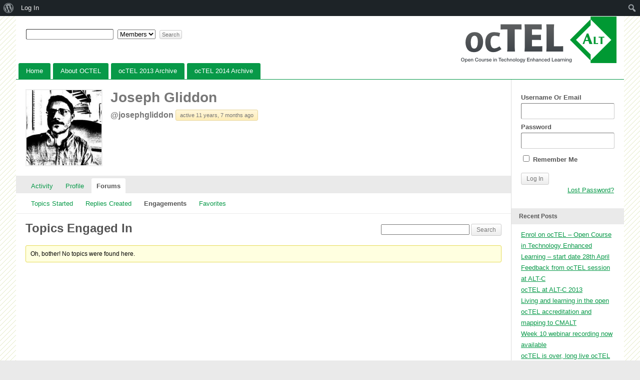

--- FILE ---
content_type: text/css
request_url: http://octel.alt.ac.uk/wp-content/themes/alt/style.css?ver=6.3.0
body_size: 1669
content:
/* 
Theme Name: ALT
Description: BuddyPress child theme configured for the Association for Learning Technology
Author: mhawksey
Author URI: http://mashe.hawksey.info

Template: bp-default
Parent Theme Name: BuddyPress Default
Parent Theme URI: http://buddypress.org/extend/themes/
Parent Version: 1.8
Parent Author: the BuddyPress team
Parent Author URI: http://buddypress.org
License: GNU General Public License
License URI: license.txt
*/
body{
font-size:13px;	
}
#header-widget-area{
text-align:right;
padding: 5px 5px 10px 5px;
background:#FFF;
}
#footer-widget-area{
max-width:400px;
text-align:center;
margin: 0 auto;	
}
#header {
background:#fff;
margin-bottom:0px;
padding-top:0px;	
}
#header h1 {
float:right;
}

#header #search-bar {
text-align:left;	
margin-top:0px
}
#header #search-bar .padder {
padding-top:1px;	
}
#header #search-form{
margin-top:25px;
}
#header #navigation{
clear:right;	
}
#nav {
float: left;
margin-top: 0px
}
#nav ul{
border:none;

border-radius:5px;
-webkit-border-radius:5px;		
}
#nav li a, #nav .sfhover ul li > a, #nav :hover ul li > a {
background-image:none;
background-color:#079948;	
}
#nav ul.sub-menu {
border-radius:5px;
-webkit-border-radius:5px;
border:1px solid #ccc;
width:200px;
}
#nav ul.sub-menu li {
width:100%;	
}
#nav ul.sub-menu li a {
background-image:none;
color:#4D4D4D;
background-color:#fff;	
border-top:1px solid #ccc;
}
#nav ul.sub-menu li a:hover{
background: #079948;
color:#fff;
}
#message.updated p {
background-color:#079948 !important;
color:#fff !important;
}
div#container {
border:none;
border-radius:0px;
border-top:1px solid #079948;
-webkit-border-radius:0px;	
}
#homestream{
	width:48%;
	float:left;
	margin-top:20px;
	
}
#homestream.r{
 float:right;	
}
#homestream li {
list-style:none;	
}

a {
color: #079948;
}
div.item-list-tabs ul li a span {
background: #079948;
}
#navigation-drop select{
	width:100%;	
}
ul.children{
padding-left: 10px;
}
.bbp-body .hentry.bbppu-unread>li:first-child {
border-left-color: #079948;
}

@media only screen and (max-width: 768px){
	#navigation-drop {
		display:block;
		
	}
	#navigation, #primary_links {
		display:none;	
	}
	#bp-default div.post div.author-box {
		float:left;	
		margin-bottom: 5px;
	}
	h2.posttitle{
		min-height:112px;
	}
	div.post-content {
		margin-left:0px;	
	}
	#homestream{
		float:none;
		width:100%;	
	}
}
@media only screen and (min-width: 768px){
	#navigation-drop {
		display:none;
	}
	
}
.call-to-action a {
color: #fff;
font-size:22px;
padding: 5px 15px;
-webkit-appearance: none;
margin: 10px 0 0 0;
text-shadow: 0 1px 0 rgba(0,0,0,.2);
border: 1px solid rgba(87,121,63,.8);
-moz-border-radius: 3px;
-webkit-border-radius: 3px;
border-radius: 3px;
-moz-background-clip: padding;
-webkit-background-clip: padding-box;
background-clip: padding-box;
-webkit-box-shadow: 0 1px 2px rgba(0,0,0,.4), inset 0 1px 0 rgba(255,255,255,.25);
box-shadow: 0 1px 2px rgba(0,0,0,.4), inset 0 1px 0 rgba(255,255,255,.25);
background-image: -moz-linear-gradient(bottom, rgba(0,0,0,.15) -17%, rgba(255,255,255,.15) 117%);
background-image: -o-linear-gradient(bottom, rgba(0,0,0,.15) -17%, rgba(255,255,255,.15) 117%);
background-image: -webkit-linear-gradient(bottom, rgba(0,0,0,.15) -17%, rgba(255,255,255,.15) 117%);
text-decoration:none;
background-color: rgb(7, 153, 72);
}
.call-to-action a:hover {
-moz-box-shadow: 0 1px 2px rgba(0,0,0,.4), inset 0 1px 0 rgba(255,255,255,.25);
-webkit-box-shadow: 0 1px 2px rgba(0,0,0,.4), inset 0 1px 0 rgba(255,255,255,.25);
box-shadow: 0 1px 2px rgba(0,0,0,.4), inset 0 1px 0 rgba(255,255,255,.25);
background-image: url([data-uri]…Igd2lkdGg9IjEwMCIgaGVpZ2h0PSIxMDAiIGZpbGw9InVybCgjaGF0MCkiIC8+Cjwvc3ZnPg==);
background-image: -moz-linear-gradient(top, rgba(0,0,0,.05) -17%, rgba(255,255,255,.05) 117%);
background-image: -o-linear-gradient(top, rgba(0,0,0,.05) -17%, rgba(255,255,255,.05) 117%);
background-image: -webkit-linear-gradient(top, rgba(0,0,0,.05) -17%, rgba(255,255,255,.05) 117%);
}
#accordion{
font-size:90%!important;	
}
.badgeos-achievements-list-item .badgeos-item-image img {
	max-width:120px;
}
.badgeos-feedback-response.success, .badgeos-achievement-earned p {
	background:#079948;
}
.mce-container-body button:hover {
border:none;	
}
.course-material td {
border-right:1px solid #EEE;	
}
.course-material .week0{
background:#D9D9D9;
}
.course-material .week1-2{
background:#6FA8DC;
}
.course-material .week3-4{
background:#93C47D;
}
.course-material .week5-6{
background:#EA9999;
}
#bbpress-forums div.wp-editor-container{
border: 1px solid #F5F5F5;
}
ul.badgeos-achievement-earners-list li {
list-style-type: none;
}
